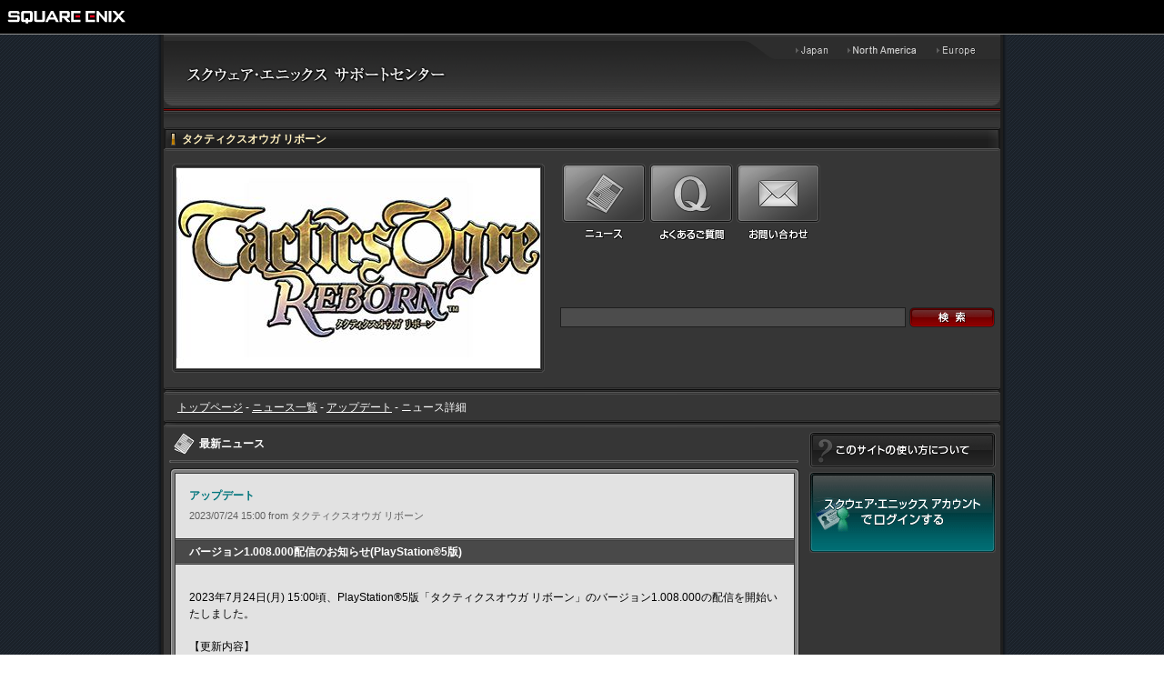

--- FILE ---
content_type: text/html; charset=UTF-8
request_url: https://support.jp.square-enix.com/news.php?id=19152&la=0&n=2&drt=1690178400&tag=9bd6e52ceb542e2027a6d68975e7755a732c040f
body_size: 3627
content:
<html><head>
<meta http-equiv='Content-Type' content='text/html; charset=UTF-8' />
<meta http-equiv='content-Style-type' content='text/css' />
<meta http-equiv='content-Script-type' content='text/javascript' />
<META http-equiv="Content-Language" Content="ja-JP" /> 
<meta name="viewport" content="width=device-width, initial-scale=1.0">
<meta name="description" xml:lang="ja-JP" content="スクウェア・エニックスの製品やサービスについてのサポート情報やよくある質問を掲載しています。調べたいことや困ったことについて、FAQ形式でお客様の疑問を解決する総合的なサポートサイトです。" />
<META name="robots" content="index,follow" />
<META name="googlebot" content="index,follow" />
<META name="author" content="SQUARE ENIX CO., LTD." />
<META name="language" content="ja-JP" />
<meta http-equiv="Content-Security-Policy" 
    content="default-src 'self' 'unsafe-inline'; 
    connect-src 'self' https://app.pep.work/;
    script-src 'self' 'unsafe-inline' 'unsafe-eval' https://app.pep.work/; 
    style-src 'self' 'unsafe-inline' https://app.pep.work/ https://d2ixvq6dqmuoso.cloudfront.net/;
    img-src 'self' 'unsafe-inline' data: https://s3-ap-northeast-1.amazonaws.com/ https://d2ixvq6dqmuoso.cloudfront.net/">
<LINK rel="alternate" href="https://support.na.square-enix.com/" hreflang="en-US" xml:lang="en-US" title="SQUARE ENIX Support Center" />
<LINK rel="alternate" href="https://support.eu.square-enix.com/?la=2" hreflang="en-GB" xml:lang="en-GB" title="SQUARE ENIX Support Centre" />
<LINK rel="alternate" href="https://support.eu.square-enix.com/?la=3" hreflang="fr-FR" xml:lang="fr-FR" title="Centre d'informations Square Enix" />
<LINK rel="alternate" href="https://support.eu.square-enix.com/?la=4" hreflang="de-DE" xml:lang="de-DE" title="SQUARE ENIX Support-Center" />
<link rel='stylesheet' type='text/css' href='css/main.css' />
<link rel='stylesheet' type='text/css' href='css/ja.css' />
<LINK rel="shortcut icon" type="image/x-icon" href="/images/favicon.ico" ><LINK rel="shortcut icon" type="image/vnd.microsoft.icon" href="/images/favicon.ico"><title>スクウェア・エニックス サポートセンター</title>
<script>
/*
  (function(i,s,o,g,r,a,m){i['GoogleAnalyticsObject']=r;i[r]=i[r]||function(){
  (i[r].q=i[r].q||[]).push(arguments)},i[r].l=1*new Date();a=s.createElement(o),
  m=s.getElementsByTagName(o)[0];a.async=1;a.src=g;m.parentNode.insertBefore(a,m)
  })(window,document,'script','https://www.google-analytics.com/analytics.js','ga');

  ga('create', 'UA-92241774-1', 'auto');
  ga('send', 'pageview');
*/
</script>

</head><body><!-- === headerArea === -->
<script language="JavaScript" src="/jp/common/js/header-black.js"></script>
<noscript>
<table width="100%" border="0" cellspacing="0" cellpadding="0" class="printRestriction" summary="">
	<tr valign="top"><td width="100%" bgcolor="#000000" align="left"><img src="/jp/common/images/clear.gif" width="8" height="12" border="0" alt=""><br><img src="/jp/common/images/clear.gif" width="8" height="8" border="0" alt=""><a href="https://www.jp.square-enix.com/"><img src="/jp/common/images/pheader-logo-black.gif" width="130" height="14" border="0" alt="SQUARE ENIX"></a><br><img src="/jp/common/images/clear.gif" width="8" height="11" border="0" alt=""><br></td></tr>
	<tr valign="top"><td bgcolor="#929292"><img src="/jp/common/images/clear.gif" width="8" height="1" border="0" alt=""></td></tr>
</table>
</noscript>
<!-- === /headerArea === -->

		<div id='wrap'>
			<!-- ヘッダー -->
			<div id='wrap-header'>
				<div id="header-link-area">
					<a href='https://support.jp.square-enix.com/index.php' target='_top'><div class="support-top"></div></a>
				</div>
				<div id='header'>

					<!-- リージョン切り替え -->
					<ul id='header-region'>
						<li><a id='jp' class='region-button button-mode' href='https://support.jp.square-enix.com/index.php'></a></li>
						<li><a id='na' class='region-button button-mode' href='https://support.na.square-enix.com/index.php'></a></li>
						<li><a id='eu' class='region-button button-mode' href='https://support.eu.square-enix.com/index.php'></a></li>
					</ul><!-- リージョン切り替え -->
					
					<!-- 言語切り替え -->
					<!--ul id='header-lang'>
						<li><a id='en' class='lang-button button-mode' href='#'></a></li>
						<li><a id='fr' class='lang-button button-mode' href='#'></a></li>
						e<li><a id='de' class='lang-button button-mode' href='#'></a></li>
					</ul--><!-- 言語切り替え -->
					
					<br />
				</div>
			</div>      <!-- ヘッダー -->

			<!-- ボディ -->
			<div id='wrap-body'>
				
				<!-- コンテンツ-->
				<div id='contents'>
					
					<!-- ニュースメニュー -->
					<div id='detail-menu'>
						<div id='detail-title'><span>タクティクスオウガ リボーン</span></div><!-- ゲームタイトル -->
						
						<!-- メニューエリア -->
						<div id='detail-menu-area'>
							
							<!-- ゲームバナー -->
							<div id='detail-banner-frame'>
              <img src='images/title_banner/7bbaa4be3e5391b56472185b662d6bc99f6e7e24a98b55b694d9296b7aee9869.jpg' />
							</div><!-- ゲームバナー -->
							
							<!-- ボタン＆サーチエリア -->
							<table id='detail-menu-table' cellpadding='0' cellspacing='0'>
								<!-- ボタンエリア -->
								<tr>
									<td valign='top'>
										<div class='float-left'>
											<a id='dm-btn5' class='detail-menu-button button-mode  img-hover' href='//support.jp.square-enix.com/news.php?id=19152&la=0&p=all'></a>
											<a id='dm-label5' class='detail-menu-label button-mode' href='//support.jp.square-enix.com/news.php?id=19152&la=0&p=all'></a>
										</div>
										<div class='float-left'>
											<a id='dm-btn4' class='detail-menu-button button-mode  img-hover' href='//support.jp.square-enix.com/faqtop.php?id=19152&la=0'></a>
											<a id='dm-label4' class='detail-menu-label button-mode' href='//support.jp.square-enix.com/faqtop.php?id=19152&la=0'></a>
										</div>
										<div class='float-left'>
											<a id='dm-btn6' class='detail-menu-button button-mode img-hover' href='//support.jp.square-enix.com/contacttop.php?id=19152&la=0'></a>
											<a  id='dm-label6'class='detail-menu-label button-mode' href='//support.jp.square-enix.com/contacttop.php?id=19152&la=0'></a>
										</div>

									</td>
								</tr><!-- ボタンエリア -->
								
								<!-- サーチ -->
								<tr>

<FORM action="faq.php#FAQRESULT" method="GET" name="HFORM">
									<td valign='top' id='detail-search-input'>
										<input type='text' name="q" id='search-input' value='' /><!-- 入力エリア -->
										<!-- 検索ボタン -->
										<a href='#' id='search-button' class='button-mode img-hover' onclick='window.document.HFORM.submit();return false;'>
											<div id='search-button-label'></div>
										</a><!-- 検索ボタン -->
									</td>
<INPUT type="HIDDEN" name="id" value="19152">
<INPUT type="HIDDEN" name="la" value="0">
</FORM>
								</tr><!-- サーチ -->
								
							</table><!-- ボタン＆サーチエリア -->
							<br/>
						</div><!-- メニューエリア -->
						
						<div class='float-end'></div><!-- フロート終了 -->
						
					</div><!-- ニュースメニュー -->
					<img src='/images/bound.gif' width="920" height="13"><!-- 仕切り -->
<div class='bcnavi-textarea'>
<div id='bcnavi-textarea-detail'>
 
<a href='//support.jp.square-enix.com/main.php?id=19152&la=0'>トップページ</a> -  
<a href='//support.jp.square-enix.com/news.php?id=19152&la=0&n=0'>ニュース一覧</a> -  
<a href='//support.jp.square-enix.com/news.php?id=19152&la=0&n=1&nc=4'>アップデート</a> -  
ニュース詳細</div>
</div>
					<img src='/images/bound.gif' width="920" height="13"><!-- 仕切り -->

					
					<!-- 2カラムパターン -->
					<div id='column2'>
						
						<!-- Aゾーン -->
						<div id='a-zone'>
							
							<!-- テキストエリアマージン -->
							<div style='margin: 0 0 0 6px;'>
								<div id='nt-label2' class='headline hl-news'><div>最新ニュース</div></div><!-- タイトル -->

								<div class='frame-header header-wide'></div><!-- フレームヘッダ -->
								
								<!-- フレームボディ -->
								<div class='frame-body body-wide'>
									<!-- テキストエリア -->
									<div id='news-textarea-frame' class='b'>
										<div class='news-header-textarea'>
                      <h6>アップデート</h6>
                      <div>2023/07/24 15:00 from タクティクスオウガ リボーン</div>
                    </div>
                    <h1><div>バージョン1.008.000配信のお知らせ(PlayStation®5版)</div></h1>
										<div class='news-detail-textarea'>
											<div>2023年7月24日(月) 15:00頃、PlayStation®5版「タクティクスオウガ リボーン」のバージョン1.008.000の配信を開始いたしました。<br />
 <br />
【更新内容】<br />
・PlayStation®5のアクティビティー再開時にクラッシュする不具合の修正</div>
										</div>
									</div><!-- テキストエリア -->
								</div><!-- フレームボディ -->
								<div class='frame-footer footer-wide'></div><!-- フレームフッター -->
                <div class="icon back">
								<img src="images/back_icon.gif"/>
								<a class="w noline" href="javascript:history.back();">前のページに戻る</a> 
							  </div>
							</div><!-- テキストエリアマージン -->
						
						</div><!-- Aゾーン -->
						
						
						<!-- Bゾーン -->
						<div id='b-zone'>
							<a id='about-site-btn' class='button-mode' href='about.php?la=0&id=19152'></a><!-- サイトの使い方についてボタン -->

							<!--<a id='about-chat-btn' class='button-mode' href='about_chatsupport.php?la=0&id=19152'></a>--><!-- チャットについてボタン -->
							<a id='login-btn' class='button-mode img-hover' href='https://secure.square-enix.com/oauth/oa/oauthauth?client_id=support&ref=support_jp_login&svcgrp=Service_SEJ&response_type=code&redirect_uri=https%3A%2F%2Fsupport.jp.square-enix.com%2Flogin.php?u=%2Fnews.php%3Fid%3D19152_a_la%3D0_a_n%3D2_a_drt%3D1690178400_a_tag%3D9bd6e52ceb542e2027a6d68975e7755a732c040f'></a><!-- ログインボタン -->
						</div><!-- Bゾーン -->
						
					</div><!-- 2カラムパターン -->
					
					<div class='float-end'></div><!-- フロート終了 -->
					
				</div><!-- コンテンツ -->
				
			</div><!-- ボディ -->
			
			<!-- フッター -->
            <div id='wrap-footer' class="wrap-footer-menu">
                <div id="footer-menu-area">
                    <div class="line_top">
                        <div class="inner">
                            <ul class="sqexFooter" style="margin-top: 20px;">
                                <li><a href="https://www.jp.square-enix.com/about/">このサイトについて</a>
                                <li class="sep">|
                                <li><a href="https://www.jp.square-enix.com/privacy/">プライバシーポリシー</a> 
                                <li class="sep">|
                                <li><a href="/?la=0">サポートセンター</a> 
                                <li class="sep">|
                                <li><a href="https://www.jp.square-enix.com/sitemap/">サイトマップ</a> 
                                <li class="sep">|
                                <li><a href="https://www.square-enix.com/">SQUARE ENIX GLOBAL</a>
                            </ul>
                        </div>
                    </div>
                    <div class="line_top2">
                        <div class="inner">
                            <div class="copyright">
 &copy; SQUARE ENIX
                                </div>
                        </div>
                    </div>
                </div>
            </div>




      <!-- フッター -->
		</div>
	</body>
</html>

--- FILE ---
content_type: application/javascript
request_url: https://support.jp.square-enix.com/jp/common/js/header-black.js
body_size: 2548
content:
function winCaution(){
	var nw = window.open('http://www.square-enix.com/jp/caution.html','winCaution','toolbar=no,status=no,location=no,directories=no,menubar=no,scrollbars=yes,width=720,height=400');
	nw.focus();
}
document.writeln("<table width='100%' border='0' cellspacing='0' cellpadding='0' class='printRestriction' summary=''><tr valign='top'><td width='100%' align='left' bgcolor='#000000'><img src='/jp/common/images/clear.gif' width='8' height='12' border='0' alt=''><br><img src='/jp/common/images/clear.gif' width='8' height='8' border='0' alt=''><a href='https://www.jp.square-enix.com/' target='_top'><img src='/jp/common/images/pheader-logo-black.gif' width='130' height='14' border='0' alt='SQUARE ENIX'></a><br><img src='/jp/common/images/clear.gif' width='8' height='11' border='0' alt=''></td></tr><tr valign='top'><td bgcolor='#929292'><img src='/jp/common/images/clear.gif' width='8' height='1' border='0' alt=''></td></tr></table>");
//document.writeln("<table width='100%' border='0' cellspacing='0' cellpadding='0' class='printRestriction' summary=''><tr valign='top'><td width='100%' bgcolor='#000000'><table width='100%' border='0' cellspacing='0' cellpadding='0'><tr valign='top'><td align='left'><img src='/jp/common/images/clear.gif' width='8' height='12' border='0' alt=''><br><img src='/jp/common/images/clear.gif' width='8' height='8' border='0' alt=''><a href='http://www.square-enix.com/jp/' target='_top'><img src='/jp/common/images/pheader-logo-black.gif' width='130' height='14' border='0' alt='SQUARE ENIX'></a><br><img src='/jp/common/images/clear.gif' width='8' height='11' border='0' alt=''></td><td align='right'><table width='100%' border='0' cellspacing='0' cellpadding='0'><tr><td><img src='/jp/common/images/clear.gif' width='8' height='13' border='0' alt=''></td></tr><tr valign='top'><td align='right'><a href='http://www.square-enix.com/jp/cero/' target='_top'><img src='/jp/common/images/prating-black.gif' width='64' height='11' border='0'></a><img src='/jp/common/images/clear.gif' width='8' height='8' border='0' alt=''><a href='Javascript:winCaution();'><img src='/jp/common/images/pcaution-black.gif' width='53' height='11' border='0'></a><img src='/jp/common/images/clear.gif' width='8' height='8' border='0' alt=''><a href='http://support.jp.square-enix.com/jump.php' target='_top'><img src='/jp/common/images/psupport-black.gif' width='51' height='11' border='0'></a><img src='/jp/common/images/clear.gif' width='20' height='8' border='0' alt=''></td></tr></table></td></tr></table></td></tr><tr valign='top'><td bgcolor='#929292'><img src='/jp/common/images/clear.gif' width='8' height='1' border='0' alt=''></td></tr></table>");
self.name='subwin';